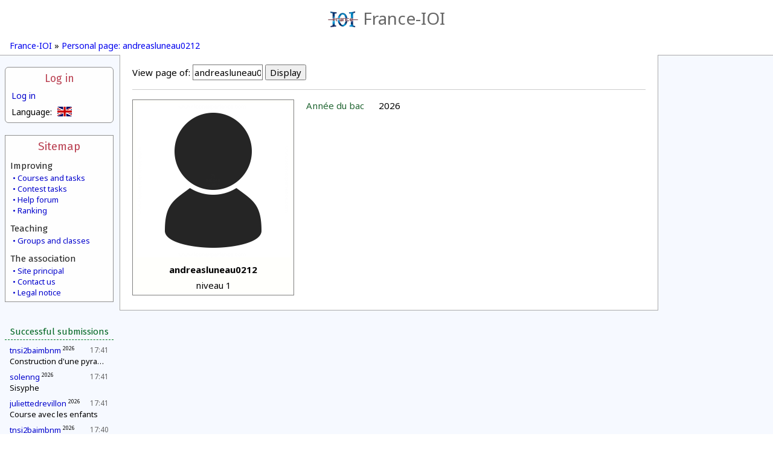

--- FILE ---
content_type: text/html; charset=UTF-8
request_url: https://www.france-ioi.org/user/perso.php?sLogin=andreasluneau0212&sLanguage=en
body_size: 13226
content:
<!DOCTYPE html>
<html lang="en">
<head>
<title>France-IOI – Personal page: andreasluneau0212</title><meta http-equiv="Content-Type" content="text/html; charset=UTF-8" />
<meta name="viewport" content="width=device-width, initial-scale=1" />
<meta name="Author" content="Arthur Charguéraud, Mathias Hiron" />
<meta name="Description" content="France-IOI – Personal page: andreasluneau0212" />
<script src="../dataSite/js/jquery.js" type="text/javascript"></script>
<script src="../dataSite/js/jquery-ui.min.js" type="text/javascript"></script>
<script src="../dataSite/js/jquery-migrate-1.0.0.js" type="text/javascript"></script>
<link type="text/css" rel="stylesheet" href="../dataSite/js/jqueryUI/jquery-ui-1.8.24.custom.css?version=1f0e3dad" />
<script type="text/javascript">sSelectedLanguage = "Python";</script>
<script type="text/javascript">WebFontConfig = {
   google: {
      families: [ 'Noto Sans:,b,i,bi', 'Fira Sans:,b,i,bi' ]
   }
};
(function(d) {
   var wf = d.createElement('script'), s = d.scripts[0];
   wf.src = 'https://ajax.googleapis.com/ajax/libs/webfont/1.6.16/webfont.js';
   s.parentNode.insertBefore(wf, s);
})(document);</script>
<script src="../ext/SyntaxHighlighter/scripts/shCore.js" type="text/javascript"></script>
<script src="../ext/SyntaxHighlighter/scripts/shBrushCpp.js" type="text/javascript"></script>
<script src="../ext/SyntaxHighlighter/scripts/shBrushOCaml.js" type="text/javascript"></script>
<script src="../ext/SyntaxHighlighter/scripts/shBrushJava.js" type="text/javascript"></script>
<script src="../ext/SyntaxHighlighter/scripts/shBrushPython.js" type="text/javascript"></script>
<script src="../ext/SyntaxHighlighter/scripts/shBrushDelphi.js" type="text/javascript"></script>
<script src="../ext/SyntaxHighlighter/scripts/shBrushPlain.js" type="text/javascript"></script>
<link type="text/css" rel="stylesheet" href="../ext/SyntaxHighlighter/styles/shCoreFranceIoi.css" />
<script type="text/javascript">
var $buoop = {
    reminder: 0,
    newwindow: true
}
$buoop.ol = window.onload;
window.onload=function(){
 try {if ($buoop.ol) $buoop.ol();}catch (e) {}
 var e = document.createElement("script");
 e.setAttribute("type", "text/javascript");
 e.setAttribute("src", "https://browser-update.org/update.js");
 document.body.appendChild(e);
}

$(function() {
   if (XRegExp) {
       var xExec = RegExp.prototype.exec;
       RegExp.prototype.exec = function(str) {
           if (!str.slice)
               str = String(str);
           return xExec.call(this, str);
       };
   }
});

SyntaxHighlighter.defaults.toolbar  = false;
SyntaxHighlighter.defaults.gutter   = false;
SyntaxHighlighter.all();
</script>
<script type="text/javascript">
         var RecaptchaOptions = {
            lang : 'en'
         };
         var idUser = -1;
      </script>
<script type="text/javascript">
            function checkTimeZone() {
               var rightNow = new Date();
               var date1 = new Date(rightNow.getFullYear(), 0, 1, 0, 0, 0, 0);
               var date2 = new Date(rightNow.getFullYear(), 6, 1, 0, 0, 0, 0);
               var temp = date1.toGMTString();
               var date3 = new Date(temp.substring(0, temp.lastIndexOf(" ")-1));
               var temp = date2.toGMTString();
               var date4 = new Date(temp.substring(0, temp.lastIndexOf(" ")-1));
               var hoursDiffStdTime = (date1 - date3) / (1000 * 60 * 60);
               var hoursDiffDaylightTime = (date2 - date4) / (1000 * 60 * 60);
               if (hoursDiffDaylightTime == hoursDiffStdTime)
                  return Array(hoursDiffStdTime,0);
               else
                  return Array(hoursDiffStdTime,1);
            }

            var a = checkTimeZone();

            </script>
<link type="text/css" rel="stylesheet" href="../ext/jquery/jquery.qtip-2.0.0.min.css" />
<link type="text/css" rel="stylesheet" href="../style.css?v=1f0e3dad" />
<script src="../dataSite/js/jquery.qtip.min.js" type="text/javascript"></script>
<script src="../ext/Highcharts/js/highcharts.js" type="text/javascript"></script>
</head>
<body>
   <header class="headerbox">
      <a class="banner" href="https://www.france-ioi.org/index.html">
         <img src="../dataSite/img/logo.png" alt="Logo"/>France-IOI
      </a>
         </header>

   <nav class="navigbox">
               <a href="https://www.france-ioi.org/index.html">France-IOI</a>
       »         <a href="https://www.france-ioi.org/user/perso.php?sLogin=andreasluneau0212">Personal page: andreasluneau0212</a>
          </nav>



<div class="menucol">
   <aside class="menuLogin">
   <input id="menuLoginToggle" class="toggleHeaderMobile" type="checkbox"/>

    <label for="menuLoginToggle">Log in</label>
    <a href="https://www.france-ioi.org/user/redirect.php?action=login&return_url=https%3A%2F%2Fwww.france-ioi.org%2Fuser%2Fperso.php%3FsLogin%3Dandreasluneau0212">
        Log in    </a>
    <div class="menuboxcontents">
        <div class="menu-language-select">
   Language:   <div>
            <img src="../dataSite/img/drapeau_en.png" 
           title="English"/>
                     <a href="perso.php?sLogin=andreasluneau0212&sLanguage=fr">
         <img src="../dataSite/img/drapeau_fr.png" 
              title="Français"/>
      </a>
               <a href="perso.php?sLogin=andreasluneau0212&sLanguage=es">
         <img src="../dataSite/img/drapeau_es.png" 
              title="Español"/>
      </a>
               <a href="perso.php?sLogin=andreasluneau0212&sLanguage=lt">
         <img src="../dataSite/img/drapeau_lt.png" 
              title="Lithuanian"/>
      </a>
            </div>
</div>
    </div>

</aside>
<aside class="menuSitemap">
   <input id="menuSiteMapToggle" class="toggleHeaderMobile" type="checkbox"/>
   <label for="menuSiteMapToggle">Sitemap</label>

   <h2>Improving</h2>
   <div>
      <a href="https://www.france-ioi.org/algo/chapters.php">Courses and tasks</a>
      <a href="https://www.france-ioi.org/algo/concours.php">Contest tasks</a>
      <a href="https://www.france-ioi.org/forum/index.php">Help forum</a>
      <a href="https://www.france-ioi.org/algo/rankingMain.php">Ranking</a>
   </div>

   <h2>Teaching</h2>
   <div>
      <a href="https://www.france-ioi.org/algo/groupsMain.php">Groups and classes</a>
   </div>

   <h2>The association</h2>
   <div>
      <a href="https://www.france-ioi.org/index.html">Site principal</a>
      <a href="https://www.france-ioi.org/asso/contact/index.html">Contact us</a>
      <a href="https://www.france-ioi.org/asso/mentions/index.html">Legal notice</a>
   </div>
</aside>
<aside class="menuCommunity">
   <input id="menuCommunityToggle" class="toggleHeaderMobile" type="checkbox"/>
   <label for="menuCommunityToggle">Communauté</label>
<!--
   <div class="contentCentered">
        user online   </div>
-->
   
   <h1>Successful submissions</h1>
   <ul>
         <li>
         <span class="date" title="12/27/2025">17:41</span>
         <div>
            <a href="https://www.france-ioi.org/user/perso.php?sLogin=tnsi2baimbnm">tnsi2baimbnm</a>
            <sup>2026</sup>         </div>
         <div class="taskTitle levelNewbie" title="Construction d'une pyramide">
            <a href="https://www.france-ioi.org/algo/task.php?idChapter=644&idTask=1894">Construction d'une pyramide</a>
                     </div>
      </li>
          <li>
         <span class="date" title="12/27/2025">17:41</span>
         <div>
            <a href="https://www.france-ioi.org/user/perso.php?sLogin=solenng">solenng</a>
            <sup>2026</sup>         </div>
         <div class="taskTitle levelNewbie" title="Sisyphe">
            <a href="https://www.france-ioi.org/algo/task.php?idChapter=643&idTask=1880">Sisyphe</a>
                     </div>
      </li>
          <li>
         <span class="date" title="12/27/2025">17:41</span>
         <div>
            <a href="https://www.france-ioi.org/user/perso.php?sLogin=juliettedrevillon">juliettedrevillon</a>
            <sup>2026</sup>         </div>
         <div class="taskTitle levelNewbie" title="Course avec les enfants">
            <a href="https://www.france-ioi.org/algo/task.php?idChapter=644&idTask=1893">Course avec les enfants</a>
                     </div>
      </li>
          <li>
         <span class="date" title="12/27/2025">17:40</span>
         <div>
            <a href="https://www.france-ioi.org/user/perso.php?sLogin=tnsi2baimbnm">tnsi2baimbnm</a>
            <sup>2026</sup>         </div>
         <div class="taskTitle levelNewbie" title="Course avec les enfants">
            <a href="https://www.france-ioi.org/algo/task.php?idChapter=644&idTask=1893">Course avec les enfants</a>
                     </div>
      </li>
          <li>
         <span class="date" title="12/27/2025">17:40</span>
         <div>
            <a href="https://www.france-ioi.org/user/perso.php?sLogin=buse17">buse17</a>
                     </div>
         <div class="taskTitle levelNewbie" title="Bagarre générale">
            <a href="https://www.france-ioi.org/algo/task.php?idChapter=646&idTask=1970">Bagarre générale</a>
                     </div>
      </li>
          <li>
         <span class="date" title="12/27/2025">17:40</span>
         <div>
            <a href="https://www.france-ioi.org/user/perso.php?sLogin=tnsi2baimbnm">tnsi2baimbnm</a>
            <sup>2026</sup>         </div>
         <div class="taskTitle levelNewbie" title="Kermesse">
            <a href="https://www.france-ioi.org/algo/task.php?idChapter=644&idTask=1892">Kermesse</a>
                     </div>
      </li>
          <li>
         <span class="date" title="12/27/2025">17:39</span>
         <div>
            <a href="https://www.france-ioi.org/user/perso.php?sLogin=agathe845">agathe845</a>
            <sup>2027</sup>         </div>
         <div class="taskTitle levelNewbie" title="Empilement de cylindres">
            <a href="https://www.france-ioi.org/algo/task.php?idChapter=642&idTask=1873">Empilement de cylindres</a>
                     </div>
      </li>
          <li>
         <span class="date" title="12/27/2025">17:39</span>
         <div>
            <a href="https://www.france-ioi.org/user/perso.php?sLogin=tnsi2baimbnm">tnsi2baimbnm</a>
            <sup>2026</sup>         </div>
         <div class="taskTitle levelNewbie" title="Invasion de batraciens">
            <a href="https://www.france-ioi.org/algo/task.php?idChapter=644&idTask=2005">Invasion de batraciens</a>
                     </div>
      </li>
          <li>
         <span class="date" title="12/27/2025">17:38</span>
         <div>
            <a href="https://www.france-ioi.org/user/perso.php?sLogin=lounis04">lounis04</a>
            <sup>2026</sup>         </div>
         <div class="taskTitle levelSpecial" title="Acronymes">
            Acronymes         </div>
      </li>
          <li>
         <span class="date" title="12/27/2025">17:38</span>
         <div>
            <a href="https://www.france-ioi.org/user/perso.php?sLogin=tnsi2baimbnm">tnsi2baimbnm</a>
            <sup>2026</sup>         </div>
         <div class="taskTitle levelNewbie" title="Décollage de fusée">
            <a href="https://www.france-ioi.org/algo/task.php?idChapter=644&idTask=1891">Décollage de fusée</a>
                     </div>
      </li>
          <li>
         <span class="date" title="12/27/2025">17:37</span>
         <div>
            <a href="https://www.france-ioi.org/user/perso.php?sLogin=sbleeeh">sbleeeh</a>
            <sup>2026</sup>         </div>
         <div class="taskTitle levelNewbie" title="Mathématiques de base">
            <a href="https://www.france-ioi.org/algo/task.php?idChapter=643&idTask=1878">Mathématiques de base</a>
                     </div>
      </li>
          <li>
         <span class="date" title="12/27/2025">17:37</span>
         <div>
            <a href="https://www.france-ioi.org/user/perso.php?sLogin=hemeryjulia">hemeryjulia</a>
            <sup>2028</sup>         </div>
         <div class="taskTitle levelNewbie" title="Traversée du pont">
            <a href="https://www.france-ioi.org/algo/task.php?idChapter=646&idTask=1972">Traversée du pont</a>
                     </div>
      </li>
        </ul>
</aside>
</div>

<main>
   <div class="contentsbox">
      <div class="perso-fiche-form" style="text-align: left;"><form action="perso.php?sLogin=andreasluneau0212" method="get"><label for="sLogin">View page of:</label> <input id="sLogin" size="12" name="sLogin" value="andreasluneau0212" /> <input name="bShow" type="submit" value="Display" /></form></div><div class="perso-page"><div class="perso-fiche-table"><table class="avatar-display"><tr><td colspan="100"><img src="https://login.france-ioi.org/images/user.png" onerror="if (this.src != '../dataSite/img/default_avatar.png') this.src = '../dataSite/img/default_avatar.png';"></td></tr><tr><td colspan="100"><b>andreasluneau0212</b></td></tr><tr><td colspan="100">niveau 1</td></tr></table><table class="perso-details-table"><tr><td><span class="perso-title">Année du bac</span></td><td>2026</td></tr></table></div></div>   </div>
   <div class="bottomBackground"></div>
</main>

</body>
</html>
